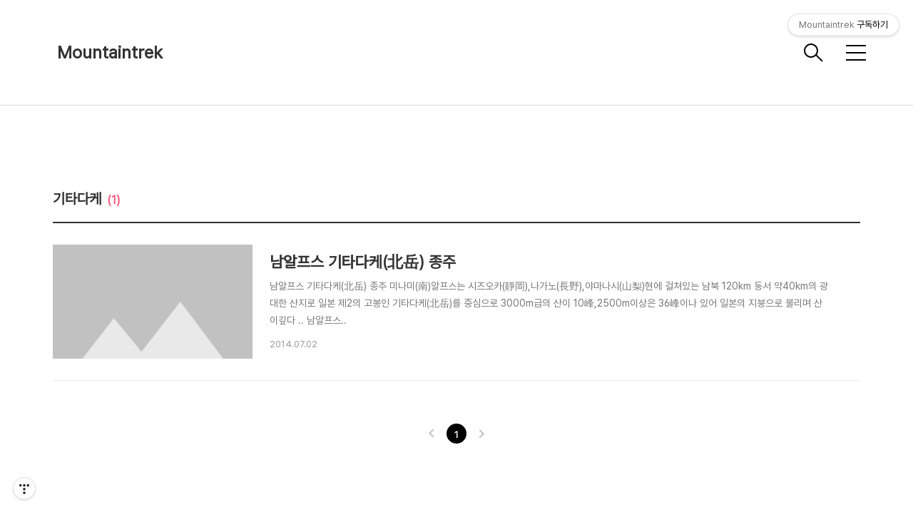

--- FILE ---
content_type: text/html;charset=UTF-8
request_url: https://mountaintrek.tistory.com/tag/%EA%B8%B0%ED%83%80%EB%8B%A4%EC%BC%80
body_size: 43715
content:
<!DOCTYPE html>
<html lang="ko">

                                                                                <head>
                <script type="text/javascript">if (!window.T) { window.T = {} }
window.T.config = {"TOP_SSL_URL":"https://www.tistory.com","PREVIEW":false,"ROLE":"guest","PREV_PAGE":"","NEXT_PAGE":"","BLOG":{"id":5594523,"name":"mountaintrek","title":"Mountaintrek","isDormancy":false,"nickName":"mountaintrek","status":"open","profileStatus":"normal"},"NEED_COMMENT_LOGIN":false,"COMMENT_LOGIN_CONFIRM_MESSAGE":"","LOGIN_URL":"https://www.tistory.com/auth/login/?redirectUrl=https://mountaintrek.tistory.com/tag/%25EA%25B8%25B0%25ED%2583%2580%25EB%258B%25A4%25EC%25BC%2580","DEFAULT_URL":"https://mountaintrek.tistory.com","USER":{"name":null,"homepage":null,"id":0,"profileImage":null},"SUBSCRIPTION":{"status":"none","isConnected":false,"isPending":false,"isWait":false,"isProcessing":false,"isNone":true},"IS_LOGIN":false,"HAS_BLOG":false,"IS_SUPPORT":false,"IS_SCRAPABLE":false,"TOP_URL":"http://www.tistory.com","JOIN_URL":"https://www.tistory.com/member/join","PHASE":"prod","ROLE_GROUP":"visitor"};
window.T.entryInfo = null;
window.appInfo = {"domain":"tistory.com","topUrl":"https://www.tistory.com","loginUrl":"https://www.tistory.com/auth/login","logoutUrl":"https://www.tistory.com/auth/logout"};
window.initData = {};

window.TistoryBlog = {
    basePath: "",
    url: "https://mountaintrek.tistory.com",
    tistoryUrl: "https://mountaintrek.tistory.com",
    manageUrl: "https://mountaintrek.tistory.com/manage",
    token: "5DUAfMox8XGL+6nlJ+cc+iePj7UiSKRXo4NOaWLCvJ/aCcLLM/UtbzcZsensguvN"
};
var servicePath = "";
var blogURL = "";</script>

                
                
                
                        <!-- BusinessLicenseInfo - START -->
        
            <link href="https://tistory1.daumcdn.net/tistory_admin/userblog/userblog-7c7a62cfef2026f12ec313f0ebcc6daafb4361d7/static/plugin/BusinessLicenseInfo/style.css" rel="stylesheet" type="text/css"/>

            <script>function switchFold(entryId) {
    var businessLayer = document.getElementById("businessInfoLayer_" + entryId);

    if (businessLayer) {
        if (businessLayer.className.indexOf("unfold_license") > 0) {
            businessLayer.className = "business_license_layer";
        } else {
            businessLayer.className = "business_license_layer unfold_license";
        }
    }
}
</script>

        
        <!-- BusinessLicenseInfo - END -->
        <!-- DaumShow - START -->
        <style type="text/css">#daumSearchBox {
    height: 21px;
    background-image: url(//i1.daumcdn.net/imgsrc.search/search_all/show/tistory/plugin/bg_search2_2.gif);
    margin: 5px auto;
    padding: 0;
}

#daumSearchBox input {
    background: none;
    margin: 0;
    padding: 0;
    border: 0;
}

#daumSearchBox #daumLogo {
    width: 34px;
    height: 21px;
    float: left;
    margin-right: 5px;
    background-image: url(//i1.daumcdn.net/img-media/tistory/img/bg_search1_2_2010ci.gif);
}

#daumSearchBox #show_q {
    background-color: transparent;
    border: none;
    font: 12px Gulim, Sans-serif;
    color: #555;
    margin-top: 4px;
    margin-right: 15px;
    float: left;
}

#daumSearchBox #show_btn {
    background-image: url(//i1.daumcdn.net/imgsrc.search/search_all/show/tistory/plugin/bt_search_2.gif);
    width: 37px;
    height: 21px;
    float: left;
    margin: 0;
    cursor: pointer;
    text-indent: -1000em;
}
</style>

        <!-- DaumShow - END -->

<!-- System - START -->

<!-- System - END -->

        <!-- TistoryProfileLayer - START -->
        <link href="https://tistory1.daumcdn.net/tistory_admin/userblog/userblog-7c7a62cfef2026f12ec313f0ebcc6daafb4361d7/static/plugin/TistoryProfileLayer/style.css" rel="stylesheet" type="text/css"/>
<script type="text/javascript" src="https://tistory1.daumcdn.net/tistory_admin/userblog/userblog-7c7a62cfef2026f12ec313f0ebcc6daafb4361d7/static/plugin/TistoryProfileLayer/script.js"></script>

        <!-- TistoryProfileLayer - END -->

                
                <meta http-equiv="X-UA-Compatible" content="IE=Edge">
<meta name="format-detection" content="telephone=no">
<script src="//t1.daumcdn.net/tistory_admin/lib/jquery/jquery-3.5.1.min.js" integrity="sha256-9/aliU8dGd2tb6OSsuzixeV4y/faTqgFtohetphbbj0=" crossorigin="anonymous"></script>
<script type="text/javascript" src="//t1.daumcdn.net/tiara/js/v1/tiara-1.2.0.min.js"></script><meta name="referrer" content="always"/>
<meta name="google-adsense-platform-account" content="ca-host-pub-9691043933427338"/>
<meta name="google-adsense-platform-domain" content="tistory.com"/>
<meta name="description" content="해외트레킹, 오지문화탐방을 진행하는 여행사...
마운틴트렉에서 운영하는 공식 블로그입니다."/>

    <!-- BEGIN OPENGRAPH -->
    <meta property="og:type" content="website"/>
<meta property="og:url" content="https://mountaintrek.tistory.com"/>
<meta property="og:site_name" content="Mountaintrek"/>
<meta property="og:title" content="'기타다케' 태그의 글 목록"/>
<meta property="og:description" content="해외트레킹, 오지문화탐방을 진행하는 여행사...
마운틴트렉에서 운영하는 공식 블로그입니다."/>
<meta property="og:image" content="https://img1.daumcdn.net/thumb/R800x0/?scode=mtistory2&fname=https%3A%2F%2Ftistory1.daumcdn.net%2Ftistory%2F5594523%2Fattach%2Fe836b34e8f4141dea44e501af76969f4"/>
<meta property="og:article:author" content="'mountaintrek'"/>
    <!-- END OPENGRAPH -->

    <!-- BEGIN TWITTERCARD -->
    <meta name="twitter:card" content="summary_large_image"/>
<meta name="twitter:site" content="@TISTORY"/>
<meta name="twitter:title" content="'기타다케' 태그의 글 목록"/>
<meta name="twitter:description" content="해외트레킹, 오지문화탐방을 진행하는 여행사...
마운틴트렉에서 운영하는 공식 블로그입니다."/>
<meta property="twitter:image" content="https://img1.daumcdn.net/thumb/R800x0/?scode=mtistory2&fname=https%3A%2F%2Ftistory1.daumcdn.net%2Ftistory%2F5594523%2Fattach%2Fe836b34e8f4141dea44e501af76969f4"/>
    <!-- END TWITTERCARD -->
<script type="module" src="https://tistory1.daumcdn.net/tistory_admin/userblog/userblog-7c7a62cfef2026f12ec313f0ebcc6daafb4361d7/static/pc/dist/index.js" defer=""></script>
<script type="text/javascript" src="https://tistory1.daumcdn.net/tistory_admin/userblog/userblog-7c7a62cfef2026f12ec313f0ebcc6daafb4361d7/static/pc/dist/index-legacy.js" defer="" nomodule="true"></script>
<script type="text/javascript" src="https://tistory1.daumcdn.net/tistory_admin/userblog/userblog-7c7a62cfef2026f12ec313f0ebcc6daafb4361d7/static/pc/dist/polyfills-legacy.js" defer="" nomodule="true"></script>
<link rel="icon" sizes="any" href="https://t1.daumcdn.net/tistory_admin/favicon/tistory_favicon_32x32.ico"/>
<link rel="icon" type="image/svg+xml" href="https://t1.daumcdn.net/tistory_admin/top_v2/bi-tistory-favicon.svg"/>
<link rel="apple-touch-icon" href="https://t1.daumcdn.net/tistory_admin/top_v2/tistory-apple-touch-favicon.png"/>
<link rel="stylesheet" type="text/css" href="https://t1.daumcdn.net/tistory_admin/www/style/font.css"/>
<link rel="stylesheet" type="text/css" href="https://tistory1.daumcdn.net/tistory_admin/userblog/userblog-7c7a62cfef2026f12ec313f0ebcc6daafb4361d7/static/style/content.css"/>
<link rel="stylesheet" type="text/css" href="https://tistory1.daumcdn.net/tistory_admin/userblog/userblog-7c7a62cfef2026f12ec313f0ebcc6daafb4361d7/static/pc/dist/index.css"/>
<script type="text/javascript">(function() {
    var tjQuery = jQuery.noConflict(true);
    window.tjQuery = tjQuery;
    window.orgjQuery = window.jQuery; window.jQuery = tjQuery;
    window.jQuery = window.orgjQuery; delete window.orgjQuery;
})()</script>
<script type="text/javascript" src="https://tistory1.daumcdn.net/tistory_admin/userblog/userblog-7c7a62cfef2026f12ec313f0ebcc6daafb4361d7/static/script/base.js"></script>
<script type="text/javascript" src="//developers.kakao.com/sdk/js/kakao.min.js"></script>

                
  <title>'기타다케' 태그의 글 목록</title>
  <meta name="title" content="'기타다케' 태그의 글 목록 :: Mountaintrek" />
  <meta charset="utf-8" />
  <meta name="viewport"
    content="width=device-width, height=device-height, initial-scale=1, minimum-scale=1.0, maximum-scale=1.0" />
  <meta http-equiv="X-UA-Compatible" content="IE=edge, chrome=1" />
  <link rel="alternate" type="application/rss+xml" title="Mountaintrek" href="https://mountaintrek.tistory.com/rss" />
  <link rel="stylesheet" href="https://t1.daumcdn.net/tistory_admin/static/font/SpoqaHanSans/SpoqaHanSans.css" />
  <link rel="stylesheet" href="https://t1.daumcdn.net/tistory_admin/static/font/icomoon/icomoon.css" />
  <link rel="stylesheet" href="https://tistory1.daumcdn.net/tistory/0/xf_Portfolio/style.css" />
  <link rel="stylesheet" href="https://tistory1.daumcdn.net/tistory/0/xf_Portfolio/images/slick.css" />
  <script src="https://cdnjs.cloudflare.com/ajax/libs/jquery/3.3.1/jquery.js"></script>
  <script src="https://tistory1.daumcdn.net/tistory/0/xf_Portfolio/images/slick.js"></script>
  <script src="https://tistory1.daumcdn.net/tistory/0/xf_Portfolio/images/common.js"></script>
  <script src="https://unpkg.com/vh-check/dist/vh-check.min.js"></script>
  <script>
    (function () {
      // initialize the test
      var test = vhCheck();
    }());
  </script>

                
                
                <style type="text/css">.another_category {
    border: 1px solid #E5E5E5;
    padding: 10px 10px 5px;
    margin: 10px 0;
    clear: both;
}

.another_category h4 {
    font-size: 12px !important;
    margin: 0 !important;
    border-bottom: 1px solid #E5E5E5 !important;
    padding: 2px 0 6px !important;
}

.another_category h4 a {
    font-weight: bold !important;
}

.another_category table {
    table-layout: fixed;
    border-collapse: collapse;
    width: 100% !important;
    margin-top: 10px !important;
}

* html .another_category table {
    width: auto !important;
}

*:first-child + html .another_category table {
    width: auto !important;
}

.another_category th, .another_category td {
    padding: 0 0 4px !important;
}

.another_category th {
    text-align: left;
    font-size: 12px !important;
    font-weight: normal;
    word-break: break-all;
    overflow: hidden;
    line-height: 1.5;
}

.another_category td {
    text-align: right;
    width: 80px;
    font-size: 11px;
}

.another_category th a {
    font-weight: normal;
    text-decoration: none;
    border: none !important;
}

.another_category th a.current {
    font-weight: bold;
    text-decoration: none !important;
    border-bottom: 1px solid !important;
}

.another_category th span {
    font-weight: normal;
    text-decoration: none;
    font: 10px Tahoma, Sans-serif;
    border: none !important;
}

.another_category_color_gray, .another_category_color_gray h4 {
    border-color: #E5E5E5 !important;
}

.another_category_color_gray * {
    color: #909090 !important;
}

.another_category_color_gray th a.current {
    border-color: #909090 !important;
}

.another_category_color_gray h4, .another_category_color_gray h4 a {
    color: #737373 !important;
}

.another_category_color_red, .another_category_color_red h4 {
    border-color: #F6D4D3 !important;
}

.another_category_color_red * {
    color: #E86869 !important;
}

.another_category_color_red th a.current {
    border-color: #E86869 !important;
}

.another_category_color_red h4, .another_category_color_red h4 a {
    color: #ED0908 !important;
}

.another_category_color_green, .another_category_color_green h4 {
    border-color: #CCE7C8 !important;
}

.another_category_color_green * {
    color: #64C05B !important;
}

.another_category_color_green th a.current {
    border-color: #64C05B !important;
}

.another_category_color_green h4, .another_category_color_green h4 a {
    color: #3EA731 !important;
}

.another_category_color_blue, .another_category_color_blue h4 {
    border-color: #C8DAF2 !important;
}

.another_category_color_blue * {
    color: #477FD6 !important;
}

.another_category_color_blue th a.current {
    border-color: #477FD6 !important;
}

.another_category_color_blue h4, .another_category_color_blue h4 a {
    color: #1960CA !important;
}

.another_category_color_violet, .another_category_color_violet h4 {
    border-color: #E1CEEC !important;
}

.another_category_color_violet * {
    color: #9D64C5 !important;
}

.another_category_color_violet th a.current {
    border-color: #9D64C5 !important;
}

.another_category_color_violet h4, .another_category_color_violet h4 a {
    color: #7E2CB5 !important;
}
</style>

                
                <link rel="stylesheet" type="text/css" href="https://tistory1.daumcdn.net/tistory_admin/userblog/userblog-7c7a62cfef2026f12ec313f0ebcc6daafb4361d7/static/style/revenue.css"/>
<link rel="canonical" href="https://mountaintrek.tistory.com"/>

<!-- BEGIN STRUCTURED_DATA -->
<script type="application/ld+json">
    {"@context":"http://schema.org","@type":"WebSite","url":"/","potentialAction":{"@type":"SearchAction","target":"/search/{search_term_string}","query-input":"required name=search_term_string"}}
</script>
<!-- END STRUCTURED_DATA -->
<link rel="stylesheet" type="text/css" href="https://tistory1.daumcdn.net/tistory_admin/userblog/userblog-7c7a62cfef2026f12ec313f0ebcc6daafb4361d7/static/style/dialog.css"/>
<link rel="stylesheet" type="text/css" href="//t1.daumcdn.net/tistory_admin/www/style/top/font.css"/>
<link rel="stylesheet" type="text/css" href="https://tistory1.daumcdn.net/tistory_admin/userblog/userblog-7c7a62cfef2026f12ec313f0ebcc6daafb4361d7/static/style/postBtn.css"/>
<link rel="stylesheet" type="text/css" href="https://tistory1.daumcdn.net/tistory_admin/userblog/userblog-7c7a62cfef2026f12ec313f0ebcc6daafb4361d7/static/style/tistory.css"/>
<script type="text/javascript" src="https://tistory1.daumcdn.net/tistory_admin/userblog/userblog-7c7a62cfef2026f12ec313f0ebcc6daafb4361d7/static/script/common.js"></script>

                
                </head>

                                                <body id="tt-body-tag" class="theme_pink">
                
                
                
  
    <!-- warp / 테마 변경시 theme_pink / theme_blue / theme_green / theme_gray-->
    <div id="wrap">

      
      <!-- box_header -->
      <header class="box_header">
        <h1 class="title_logo">
          <a href="https://mountaintrek.tistory.com/" title="Mountaintrek" class="link_logo">
            
            
              Mountaintrek
            
          </a>
        </h1>

        <!-- <h1 class="title_logo" style="background-image:url('https://tistory1.daumcdn.net/tistory/0/xf_Portfolio/images/logo.jpg')"></h1> -->
        <button class="btn_search"></button>

        <!-- 메뉴 및 검색 버튼 클릭시 area_sidebar / area_popup 논처리 삭제 / body 에 style="overflow:hidden" 추가 -->
        <button type="button" class="btn_menu" title="메뉴"><span class="blind">메뉴</span></button>
      </header>
      <!-- // box_header -->

      <!-- container -->
      <div id="container">

        <!-- area_sidebar -->
        <aside class="area_sidebar thema_apply" style="display: none;">

          <div class="inner_sidebar">
            <div class="sidebar_header">
              <h1 class="title_logo">
                <a href="https://mountaintrek.tistory.com/" title="Mountaintrek" class="link_logo">
                  
                  
                    Mountaintrek
                  
                </a>
              </h1>
              <button type="button" class="btn_close" title="닫기"><span class="icon-Close"></span></button>
            </div>

            <div class="sidebar_contents">
              <div class="sidebar_menu">
                
                    <div class="sidebar_left">
                      <!-- 카테고리 메뉴 -->
                      <div class="box_gnb">
                        <nav>
                          <ul class="tt_category"><li class=""><a href="/category" class="link_tit"> 분류 전체보기 </a>
  <ul class="category_list"><li class=""><a href="/category/Mountaintrek" class="link_item"> Mountaintrek </a></li>
<li class=""><a href="/category/%EC%97%AC%ED%96%89%EC%84%A4%EB%AA%85%ED%9A%8C" class="link_item"> 여행설명회 </a></li>
<li class=""><a href="/category/%EC%9C%A0%EB%9F%BD" class="link_item"> 유럽 </a>
  <ul class="sub_category_list"><li class=""><a href="/category/%EC%9C%A0%EB%9F%BD/%EC%95%8C%ED%94%84%EC%8A%A4%20%ED%8A%B8%EB%A0%88%ED%82%B9" class="link_sub_item"> 알프스 트레킹 </a></li>
<li class=""><a href="/category/%EC%9C%A0%EB%9F%BD/%ED%8B%B0%EB%A1%A4-%EB%8F%8C%EB%A1%9C%EB%AF%B8%ED%85%8C" class="link_sub_item"> 티롤-돌로미테 </a></li>
<li class=""><a href="/category/%EC%9C%A0%EB%9F%BD/%EC%84%9C%EC%9C%A0%EB%9F%BD" class="link_sub_item"> 서유럽 </a></li>
<li class=""><a href="/category/%EC%9C%A0%EB%9F%BD/%EB%B6%81%EC%9C%A0%EB%9F%BD" class="link_sub_item"> 북유럽 </a></li>
<li class=""><a href="/category/%EC%9C%A0%EB%9F%BD/%EB%8F%99%EC%9C%A0%EB%9F%BD" class="link_sub_item"> 동유럽 </a></li>
<li class=""><a href="/category/%EC%9C%A0%EB%9F%BD/%EC%9C%A0%EB%9F%BD%20%ED%8A%B8%EB%A0%88%ED%82%B9%20%EC%82%AC%EC%A7%84-%EB%8F%99%EC%98%81%EC%83%81" class="link_sub_item"> 유럽 트레킹 사진-동영상 </a></li>
</ul>
</li>
<li class=""><a href="/category/%ED%9E%88%EB%A7%90%EB%9D%BC%EC%95%BC" class="link_item"> 히말라야 </a>
  <ul class="sub_category_list"><li class=""><a href="/category/%ED%9E%88%EB%A7%90%EB%9D%BC%EC%95%BC/%EB%84%A4%ED%8C%94%20%ED%9E%88%EB%A7%90%EB%9D%BC%EC%95%BC%20%ED%8A%B8%EB%A0%88%ED%82%B9" class="link_sub_item"> 네팔 히말라야 트레킹 </a></li>
<li class=""><a href="/category/%ED%9E%88%EB%A7%90%EB%9D%BC%EC%95%BC/%EB%B6%80%ED%83%84-%EC%9D%B8%EB%8F%84%20%ED%8A%B8%EB%A0%88%ED%82%B9" class="link_sub_item"> 부탄-인도 트레킹 </a></li>
<li class=""><a href="/category/%ED%9E%88%EB%A7%90%EB%9D%BC%EC%95%BC/%ED%9E%88%EB%A7%90%EB%9D%BC%EC%95%BC%20%ED%8A%B8%EB%A0%88%ED%82%B9%20%EC%82%AC%EC%A7%84-%EB%8F%99%EC%98%81%EC%83%81" class="link_sub_item"> 히말라야 트레킹 사진-동영상 </a></li>
</ul>
</li>
<li class=""><a href="/category/%EB%AF%B8%EC%A3%BC%C2%B7%EC%BA%90%EB%82%98%EB%8B%A4" class="link_item"> 미주&middot;캐나다 </a>
  <ul class="sub_category_list"><li class=""><a href="/category/%EB%AF%B8%EC%A3%BC%C2%B7%EC%BA%90%EB%82%98%EB%8B%A4/%EB%AF%B8%EA%B5%AD-%EC%95%8C%EB%A0%88%EC%8A%A4%EC%B9%B4-%ED%95%98%EC%99%80%EC%9D%B4" class="link_sub_item"> 미국-알레스카-하와이 </a></li>
<li class=""><a href="/category/%EB%AF%B8%EC%A3%BC%C2%B7%EC%BA%90%EB%82%98%EB%8B%A4/%EC%BA%90%EB%82%98%EB%8B%A4%20%ED%8A%B8%EB%A0%88%ED%82%B9" class="link_sub_item"> 캐나다 트레킹 </a></li>
<li class=""><a href="/category/%EB%AF%B8%EC%A3%BC%C2%B7%EC%BA%90%EB%82%98%EB%8B%A4/%EB%AF%B8%EC%A3%BC%C2%B7%EC%BA%90%EB%82%98%EB%8B%A4%20%ED%8A%B8%EB%A0%88%ED%82%B9-%EB%8F%99%EC%98%81%EC%83%81" class="link_sub_item"> 미주&middot;캐나다 트레킹-동영상 </a></li>
</ul>
</li>
<li class=""><a href="/category/%EB%82%A8%EB%AF%B8" class="link_item"> 남미 </a>
  <ul class="sub_category_list"><li class=""><a href="/category/%EB%82%A8%EB%AF%B8/%EB%82%A8%EB%AF%B8%20%ED%8A%B8%EB%A0%88%ED%82%B9-%EB%AC%B8%ED%99%94%ED%83%90%EB%B0%A9" class="link_sub_item"> 남미 트레킹-문화탐방 </a></li>
<li class=""><a href="/category/%EB%82%A8%EB%AF%B8/%EB%82%A8%EB%AF%B8%20%ED%8A%B8%EB%A0%88%ED%82%B9%20%EC%82%AC%EC%A7%84-%EB%8F%99%EC%98%81%EC%83%81" class="link_sub_item"> 남미 트레킹 사진-동영상 </a></li>
</ul>
</li>
<li class=""><a href="/category/%ED%98%B8%EC%A3%BC%C2%B7%EB%89%B4%EC%A7%88%EB%9E%9C%EB%93%9C" class="link_item"> 호주&middot;뉴질랜드 </a>
  <ul class="sub_category_list"><li class=""><a href="/category/%ED%98%B8%EC%A3%BC%C2%B7%EB%89%B4%EC%A7%88%EB%9E%9C%EB%93%9C/%EB%89%B4%EC%A7%88%EB%9E%9C%EB%93%9C" class="link_sub_item"> 뉴질랜드 </a></li>
<li class=""><a href="/category/%ED%98%B8%EC%A3%BC%C2%B7%EB%89%B4%EC%A7%88%EB%9E%9C%EB%93%9C/%ED%98%B8%EC%A3%BC%20%ED%8A%B8%EB%A0%88%ED%82%B9" class="link_sub_item"> 호주 트레킹 </a></li>
<li class=""><a href="/category/%ED%98%B8%EC%A3%BC%C2%B7%EB%89%B4%EC%A7%88%EB%9E%9C%EB%93%9C/%ED%98%B8%EC%A3%BC%C2%B7%EB%89%B4%EC%A7%88%EB%9E%9C%EB%93%9C%20%EC%82%AC%EC%A7%84-%EB%8F%99%EC%98%81%EC%83%81" class="link_sub_item"> 호주&middot;뉴질랜드 사진-동영상 </a></li>
</ul>
</li>
<li class=""><a href="/category/%EC%95%84%ED%94%84%EB%A6%AC%EC%B9%B4%C2%B7%EC%9D%B8%EB%8F%84%EC%96%91" class="link_item"> 아프리카&middot;인도양 </a>
  <ul class="sub_category_list"><li class=""><a href="/category/%EC%95%84%ED%94%84%EB%A6%AC%EC%B9%B4%C2%B7%EC%9D%B8%EB%8F%84%EC%96%91/%EC%95%84%ED%94%84%EB%A6%AC%EC%B9%B4%20%ED%8A%B8%EB%A0%88%ED%82%B9-%EB%AC%B8%ED%99%94%ED%83%90%EB%B0%A9" class="link_sub_item"> 아프리카 트레킹-문화탐방 </a></li>
<li class=""><a href="/category/%EC%95%84%ED%94%84%EB%A6%AC%EC%B9%B4%C2%B7%EC%9D%B8%EB%8F%84%EC%96%91/%EC%9D%B8%EB%8F%84%EC%96%91%20%ED%8A%B8%EB%A0%88%ED%82%B9-%EB%AC%B8%ED%99%94%ED%83%90%EB%B0%A9" class="link_sub_item"> 인도양 트레킹-문화탐방 </a></li>
<li class=""><a href="/category/%EC%95%84%ED%94%84%EB%A6%AC%EC%B9%B4%C2%B7%EC%9D%B8%EB%8F%84%EC%96%91/%EC%95%84%ED%94%84%EB%A6%AC%EC%B9%B4%C2%B7%EC%9D%B8%EB%8F%84%EC%96%91%20%EC%82%AC%EC%A7%84-%EB%8F%99%EC%98%81%EC%83%81" class="link_sub_item"> 아프리카&middot;인도양 사진-동영상 </a></li>
</ul>
</li>
<li class=""><a href="/category/%EC%A4%91%EA%B5%AD" class="link_item"> 중국 </a>
  <ul class="sub_category_list"><li class=""><a href="/category/%EC%A4%91%EA%B5%AD/%EC%A4%91%EA%B5%AD%20%EC%A2%85%ED%95%A9%20%EC%A0%95%EB%B3%B4" class="link_sub_item"> 중국 종합 정보 </a></li>
<li class=""><a href="/category/%EC%A4%91%EA%B5%AD/%EC%A4%91%EA%B5%AD%20%EC%84%9C%EB%B6%80%20%ED%8A%B8%EB%A0%88%ED%82%B9" class="link_sub_item"> 중국 서부 트레킹 </a></li>
<li class=""><a href="/category/%EC%A4%91%EA%B5%AD/%EC%A4%91%EA%B5%AD%20%EB%8F%99%EB%B6%80%20%ED%8A%B8%EB%A0%88%ED%82%B9" class="link_sub_item"> 중국 동부 트레킹 </a></li>
<li class=""><a href="/category/%EC%A4%91%EA%B5%AD/%EC%A4%91%EA%B5%AD%20%EB%82%A8%EB%B6%80%20%ED%8A%B8%EB%A0%88%ED%82%B9" class="link_sub_item"> 중국 남부 트레킹 </a></li>
<li class=""><a href="/category/%EC%A4%91%EA%B5%AD/%EC%A4%91%EA%B5%AD%20%EB%B6%81%EB%B6%80%20%ED%8A%B8%EB%A0%88%ED%82%B9" class="link_sub_item"> 중국 북부 트레킹 </a></li>
<li class=""><a href="/category/%EC%A4%91%EA%B5%AD/%EC%A4%91%EA%B5%AD%20%EC%A4%91%EB%B6%80%20%ED%8A%B8%EB%A0%88%ED%82%B9" class="link_sub_item"> 중국 중부 트레킹 </a></li>
<li class=""><a href="/category/%EC%A4%91%EA%B5%AD/%EC%A4%91%EA%B5%AD%20%ED%8A%B8%EB%A0%88%ED%82%B9%20%EB%8F%99%EC%98%81%EC%83%81" class="link_sub_item"> 중국 트레킹 동영상 </a></li>
<li class=""><a href="/category/%EC%A4%91%EA%B5%AD/%EC%A4%91%EA%B5%AD%20%ED%8A%B8%EB%A0%88%ED%82%B9%20%EC%82%AC%EC%A7%84" class="link_sub_item"> 중국 트레킹 사진 </a></li>
</ul>
</li>
<li class=""><a href="/category/%EC%9D%BC%EB%B3%B8" class="link_item"> 일본 </a>
  <ul class="sub_category_list"><li class=""><a href="/category/%EC%9D%BC%EB%B3%B8/%EC%9D%BC%EB%B3%B8%20%EC%95%8C%ED%94%84%EC%8A%A4" class="link_sub_item"> 일본 알프스 </a></li>
<li class=""><a href="/category/%EC%9D%BC%EB%B3%B8/%ED%98%BC%EC%8A%88-%EC%8B%9C%EC%BD%94%EC%BF%A0-%EB%B6%81%ED%95%B4%EB%8F%84" class="link_sub_item"> 혼슈-시코쿠-북해도 </a></li>
<li class=""><a href="/category/%EC%9D%BC%EB%B3%B8/%ED%81%90%EC%8A%88-%EC%95%BC%EC%BF%A0%EC%8B%9C%EB%A7%88-%EB%8C%80%EB%A7%88%EB%8F%84" class="link_sub_item"> 큐슈-야쿠시마-대마도 </a></li>
<li class=""><a href="/category/%EC%9D%BC%EB%B3%B8/%EC%9D%BC%EB%B3%B8%20%ED%8A%B8%EB%A0%88%ED%82%B9%20%EC%82%AC%EC%A7%84-%EB%8F%99%EC%98%81%EC%83%81" class="link_sub_item"> 일본 트레킹 사진-동영상 </a></li>
</ul>
</li>
<li class=""><a href="/category/%EB%8F%99%EB%82%A8%EC%95%84%EC%8B%9C%EC%95%84" class="link_item"> 동남아시아 </a>
  <ul class="sub_category_list"><li class=""><a href="/category/%EB%8F%99%EB%82%A8%EC%95%84%EC%8B%9C%EC%95%84/%EB%8C%80%EB%A7%8C%20%ED%8A%B8%EB%A0%88%ED%82%B9-%EB%AC%B8%ED%99%94%ED%83%90%EB%B0%A9" class="link_sub_item"> 대만 트레킹-문화탐방 </a></li>
<li class=""><a href="/category/%EB%8F%99%EB%82%A8%EC%95%84%EC%8B%9C%EC%95%84/%EB%8F%99%EB%82%A8%EC%95%84%EC%8B%9C%EC%95%84%20%ED%8A%B8%EB%A0%88%ED%82%B9-%EB%AC%B8%ED%99%94%ED%83%90%EB%B0%A9" class="link_sub_item"> 동남아시아 트레킹-문화탐방 </a></li>
<li class=""><a href="/category/%EB%8F%99%EB%82%A8%EC%95%84%EC%8B%9C%EC%95%84/%EB%8F%99%EB%82%A8%EC%95%84%EC%8B%9C%EC%95%84%20%EC%82%AC%EC%A7%84-%EB%8F%99%EC%98%81%EC%83%81" class="link_sub_item"> 동남아시아 사진-동영상 </a></li>
</ul>
</li>
<li class=""><a href="/category/%EC%A4%91%EC%95%99%EC%95%84%EC%8B%9C%EC%95%84%C2%B7%EB%AA%BD%EA%B3%A8%C2%B7%EB%9F%AC%EC%8B%9C%EC%95%84" class="link_item"> 중앙아시아&middot;몽골&middot;러시아 </a>
  <ul class="sub_category_list"><li class=""><a href="/category/%EC%A4%91%EC%95%99%EC%95%84%EC%8B%9C%EC%95%84%C2%B7%EB%AA%BD%EA%B3%A8%C2%B7%EB%9F%AC%EC%8B%9C%EC%95%84/%EC%B9%B4%EC%9E%90%ED%9D%90%C2%B7%EC%9A%B0%EC%A6%88%EB%B2%A0%ED%82%A4%C2%B7%ED%82%A4%EB%A5%B4%ED%82%A4%EC%A6%88" class="link_sub_item"> 카자흐&middot;우즈베키&middot;키르키즈 </a></li>
<li class=""><a href="/category/%EC%A4%91%EC%95%99%EC%95%84%EC%8B%9C%EC%95%84%C2%B7%EB%AA%BD%EA%B3%A8%C2%B7%EB%9F%AC%EC%8B%9C%EC%95%84/%EB%AA%BD%EA%B3%A8" class="link_sub_item"> 몽골 </a></li>
<li class=""><a href="/category/%EC%A4%91%EC%95%99%EC%95%84%EC%8B%9C%EC%95%84%C2%B7%EB%AA%BD%EA%B3%A8%C2%B7%EB%9F%AC%EC%8B%9C%EC%95%84/%EB%9F%AC%EC%8B%9C%EC%95%84%C2%B7%EB%B8%94%EB%9D%BC%EB%94%94%EB%B3%B4%EC%8A%A4%ED%86%A0%ED%81%AC" class="link_sub_item"> 러시아&middot;블라디보스토크 </a></li>
<li class=""><a href="/category/%EC%A4%91%EC%95%99%EC%95%84%EC%8B%9C%EC%95%84%C2%B7%EB%AA%BD%EA%B3%A8%C2%B7%EB%9F%AC%EC%8B%9C%EC%95%84/%EC%A4%91%EC%95%99%EC%95%84%C2%B7%EB%AA%BD%EA%B3%A8%C2%B7%EB%9F%AC%EC%8B%9C%EC%95%84%20%EC%82%AC%EC%A7%84-%EB%8F%99%EC%98%81%EC%83%81" class="link_sub_item"> 중앙아&middot;몽골&middot;러시아 사진-동영상 </a></li>
</ul>
</li>
<li class=""><a href="/category/%EA%B5%AD%EB%82%B4%EC%82%B0%ED%96%89%EC%A0%95%EB%B3%B4" class="link_item"> 국내산행정보 </a>
  <ul class="sub_category_list"><li class=""><a href="/category/%EA%B5%AD%EB%82%B4%EC%82%B0%ED%96%89%EC%A0%95%EB%B3%B4/....%ED%95%9C%EB%9D%BC%EC%82%B0%20%EC%9D%BC%EC%A0%95%ED%91%9C" class="link_sub_item"> ....한라산 일정표 </a></li>
<li class=""><a href="/category/%EA%B5%AD%EB%82%B4%EC%82%B0%ED%96%89%EC%A0%95%EB%B3%B4/....%EA%B5%AD%EB%82%B4%EC%82%B0%ED%96%89%20%EC%A0%95%EB%B3%B4" class="link_sub_item"> ....국내산행 정보 </a></li>
<li class=""><a href="/category/%EA%B5%AD%EB%82%B4%EC%82%B0%ED%96%89%EC%A0%95%EB%B3%B4/....%EA%B5%AD%EB%82%B4%EC%82%B0%ED%96%89%20%ED%9B%84%EA%B8%B0" class="link_sub_item"> ....국내산행 후기 </a></li>
<li class=""><a href="/category/%EA%B5%AD%EB%82%B4%EC%82%B0%ED%96%89%EC%A0%95%EB%B3%B4/....%EA%B5%AD%EB%82%B4%EC%82%B0%ED%96%89%20%EC%82%AC%EC%A7%84" class="link_sub_item"> ....국내산행 사진 </a></li>
</ul>
</li>
<li class=""><a href="/category/.......%EC%9E%90%EC%9C%A0%EA%B8%80%20%EA%B8%B0%EA%B3%A0" class="link_item"> .......자유글 기고 </a></li>
<li class=""><a href="/category/.......%EC%A5%94%EC%9E%A5%20%EC%9E%90%EB%A3%8C%EC%8B%A4" class="link_item"> .......쥔장 자료실 </a></li>
<li class=""><a href="/category/.......%EC%82%AD%EC%A0%9C%20%EB%B3%B4%EA%B4%80%EB%B0%A9" class="link_item"> .......삭제 보관방 </a></li>
</ul>
</li>
</ul>

                        </nav>
                      </div>
                  
                    <!-- 메인 메뉴 -->
                    <div class="box_gnb">
                      <ul>
  <li class="t_menu_home first"><a href="/" target="">홈</a></li>
  <li class="t_menu_tag"><a href="/tag" target="">태그</a></li>
  <li class="t_menu_guestbook last"><a href="/guestbook" target="">방명록</a></li>
</ul>
                    </div>
              </div>
              
                <div class="sidebar_right">
                  <!-- 링크 -->
                  <div class="box_sns">
                    <ul class="list_sns">
                      
                        <li>
                          <a href="https://www.mountaintrek.kr/" class="link_add" target="_blank"
                            data-site="(주)마운틴트렉">(주)마운틴트렉</a>
                        </li>
                      
                    </ul>
                  </div>
              
                <!-- RSS 피드 -->
                <div class="add_link">
                  <a href="https://mountaintrek.tistory.com/rss" target="_blank" class="link_add">RSS 피드</a>
                </div>
            </div>
            
          </div>

          <!-- 관리 -->
          <div class="box_tool">
            <div class="btn-for-guest">
              <a href="#" class="link_tool" data-action="login">로그인</a>
            </div>
            <div class="btn-for-user">
              <a href="#" class="link_tool" data-action="logout">로그아웃</a>
              <a href="https://mountaintrek.tistory.com/manage/entry/post" class="link_tool">글쓰기</a>
              <a href="https://mountaintrek.tistory.com/manage" class="link_tool">관리</a>
            </div>
          </div>
      </div>
    </div>

    <div class="dimmed_sidebar"></div>
    </aside>

    <!-- // area_sidebar -->

    <!-- area_popup -->
    <div class="area_popup" style="display: none;">
      <div class="area_search thema_apply">
        <div class="search_header">
          <h1 class="title_logo">
            <a href="https://mountaintrek.tistory.com/" title="Mountaintrek" class="link_logo">
              
              
                Mountaintrek
              
            </a>
          </h1>
          <button type="button" class="btn_close" title="닫기"><span class="icon-Close"></span></button>
        </div>

        <div class="search_content">
          <form action="" method="get">
            <legend><span class="blind">컨텐츠 검색</span></legend>
            <div class="box_form">
              <span class="icon-Search"></span>
              
                <label for="search" class="screen_out">블로그 내 검색</label>
                <input type="text" name="search" title="검색어 입력" placeholder="SEARCH" value=""
                  class="inp_search" onkeypress="if (event.keyCode == 13) { try {
    window.location.href = '/search' + '/' + looseURIEncode(document.getElementsByName('search')[0].value);
    document.getElementsByName('search')[0].value = '';
    return false;
} catch (e) {} }">
              
              <button type="button" title="검색어 삭제" class="btn_search_del">
                <svg xmlns="http://www.w3.org/2000/svg" width="23" height="23" viewBox="0 0 36 36" class="img_svg">
                  <defs>
                    <path id="textDelBtnSvg"
                      d="M20 2C10.059 2 2 10.059 2 20s8.059 18 18 18 18-8.059 18-18S29.941 2 20 2zm8 24.6L26.6 28 20 21.4 13.4 28 12 26.6l6.6-6.6-6.6-6.6 1.4-1.4 6.6 6.6 6.6-6.6 1.4 1.4-6.6 6.6 6.6 6.6z" />
                  </defs>
                  <g fill="none" fill-rule="evenodd" transform="translate(-2 -2)">
                    <path d="M0 0h40v40H0z" />
                    <mask id="textDelBtnSvgMask" fill="#fff">
                      <use xlink:href="#textDelBtnSvg" />
                    </mask>
                    <g fill="#000" fill-opacity="1" mask="url(#textDelBtnSvgMask)" class="svg_bg">
                      <path d="M0 0h40v40H0z" />
                    </g>
                  </g>
                </svg>
              </button>
            </div>
          </form>

          
              <!-- 태그 -->
              <div class="tag_zone">
                <h3 class="title_sidebar">태그</h3>
                <div class="box_tag">
                  <a href="/tag/%EC%A4%91%EA%B5%AD%EC%97%AC%ED%96%89" class="cloud2"> 중국여행</a>
                  <a href="/tag/Twitter" class="cloud3"> Twitter</a>
                  <a href="/tag/%ED%98%B8%EB%8F%84%ED%98%91" class="cloud4"> 호도협</a>
                  <a href="/tag/%ED%95%B4%EC%99%B8%ED%8A%B8%EB%A0%88%ED%82%B9" class="cloud4"> 해외트레킹</a>
                  <a href="/tag/%EC%A4%91%EA%B5%AD%ED%8A%B8%EB%A0%88%ED%82%B9" class="cloud1"> 중국트레킹</a>
                  <a href="/tag/Facebook" class="cloud2"> Facebook</a>
                  <a href="/tag/%ED%83%9C%EC%82%B0" class="cloud3"> 태산</a>
                  <a href="/tag/%EC%A4%91%EA%B5%AD%ED%99%A9%EC%82%B0" class="cloud2"> 중국황산</a>
                  <a href="/tag/%EC%9B%94%ED%95%98%EC%82%B0%EB%B0%A9" class="cloud4"> 월하산방</a>
                  <a href="/tag/%EC%9E%A5%EA%B0%80%EA%B3%84" class="cloud2"> 장가계</a>
                  <a href="/tag/%EB%B0%B1%EB%91%90%EC%82%B0" class="cloud2"> 백두산</a>
                  <a href="/tag/%EC%9A%94%EC%A6%98" class="cloud3"> 요즘</a>
                  <a href="/tag/%ED%99%A9%EC%82%B0" class="cloud3"> 황산</a>
                  <a href="/tag/%EC%B2%9C%EC%A7%80" class="cloud3"> 천지</a>
                  <a href="/tag/%EB%88%88%EA%BD%83%EC%82%B0%ED%96%89" class="cloud4"> 눈꽃산행</a>
                  <a href="/tag/%ED%99%A9%EC%82%B0%EC%97%AC%ED%96%89" class="cloud2"> 황산여행</a>
                  <a href="/tag/%EB%93%B1%EC%82%B0" class="cloud2"> 등산</a>
                  <a href="/tag/%EB%B0%B1%EB%91%90%EC%82%B0%EA%B4%80%EA%B4%91" class="cloud3"> 백두산관광</a>
                  <a href="/tag/%EC%97%AC%ED%96%89" class="cloud2"> 여행</a>
                  <a href="/tag/%EC%95%88%EB%82%98%ED%91%B8%EB%A5%B4%EB%82%98" class="cloud4"> 안나푸르나</a>
                  
                </div>
              </div>
            
              <!-- 최근글 -->
              <div class="tag_board">
                <h3 class="title_sidebar">최근글</h3>
                <ul class="list_sidebar">
                  
                </ul>
              </div>
            
              <!-- 최근 댓글 -->
              <div class="tag_board">
                <h3 class="title_sidebar">댓글</h3>
                <ul class="list_sidebar">
                  
                </ul>
              </div>
            
              <!-- 공지사항 -->
              
                <div class="tag_board">
                  <h3 class="title_sidebar">공지사항</h3>
                  <ul class="list_sidebar">
                    
                      <li class="item_sidebar"><a href="/notice/17368563">카카오톡 채널을 추가해주세요</a></li>
                    
                  </ul>
                </div>
              
            
              <!-- 글 보관함 -->
              <div class="tag_board">
                <h3 class="title_sidebar">아카이브</h3>
                <ul class="list_sidebar">
                  
                </ul>
              </div>
            
        </div>

      </div>
    </div>
    <!-- // area_popup -->

    <main id="main">
      <!-- area_cover -->
      
      <!-- // area_cover -->

      
        <!-- area_category / 카테고리 타입 따로 css 변경 category_type_notice / category_type_related-->
        <div class="area_category category_type_notice category_search_list">
          <h2 class="title_section">기타다케<span>(1)</span></h2>

          <ul class="list_category">
            
              <li class="item_category">
                <a href="/17368395" class="link_category"
                  data-tiara-action-name="블로그글_클릭"
                  data-tiara-action-kind="ClickContent"
                  data-tiara-copy="남알프스 기타다케(北岳) 종주"
                  data-tiara-image=""
                  data-tiara-click_url="https://mountaintrek.tistory.com//17368395"
                  data-tiara-name="남알프스 기타다케(北岳) 종주"
                  data-tiara-provider="Mountaintrek"
                  data-tiara-plink="/17368395"
                  data-tiara-id="/17368395"
                >
                  <span class="thumnail item-thumbnail"
                    ></span>
                  <div class="info">
                    <strong class="name">남알프스 기타다케(北岳) 종주</strong>
                    <p class="text summary">남알프스 기타다케(北岳) 종주 미나미(南)알프스는 시즈오카(靜岡),나가노(長野),야마나시(山梨)현에 걸쳐있는 남북 120km 동서 약40km의 광대한 산지로 일본 제2의 고봉인 기타다케(北岳)를 중심으로 3000m급의 산이 10峰,2500m이상은 36峰이나 있어 일본의 지붕으로 불리며 산이깊다 .. 남알프스..</p>
                    <span class="date">2014.07.02</span>
                  </div>
                </a>
              </li>
            
          </ul>
        </div>
        <!-- // area_category -->
      

      <!-- area_view -->
      <div class="area_view">
                  
              

    
  
              
          
      </div>
      <!-- // area_view -->

      

      

      

      

      

      

      
        <!-- area_paging -->
        <div class="area_paging">
          <a  class="link_page link_prev no-more-prev">
            <span class="icon-Keyboard-Arrow---Left">
              <span class="screen_out">
                이전
              </span>
            </span></a>
          <div class="paging_num thema_apply">
            
              <a href="/tag/%EA%B8%B0%ED%83%80%EB%8B%A4%EC%BC%80?page=1" class="link_num"><span class="selected">1</span></a>
            
          </div>
          <a  class="link_page link_next no-more-next">
            <span class="icon-Keyboard-Arrow---Right">
              <span class="screen_out">
                다음
              </span>
            </span></a>
        </div>
        <!-- // area_paging -->
      
    </main>

    </div>
    <!-- // container -->

    

    <!-- footer -->
    <footer id="footer">
      <div class="inner_footer">
        
          <a href="https://www.mountaintrek.kr/" class="link_footer">마운틴트렉</a>
        
        
        
        
      </div>
      <div>
        <address>© 2007 Mountaintrek. All rights reserved.</address>
      </div>

    </footer>
    <!-- // footer -->

    </div>
    <!-- // wrap -->
  
<div class="#menubar menu_toolbar ">
  <h2 class="screen_out">티스토리툴바</h2>
<div class="btn_tool"><button class="btn_menu_toolbar btn_subscription  #subscribe" data-blog-id="5594523" data-url="https://mountaintrek.tistory.com" data-device="web_pc"><strong class="txt_tool_id">Mountaintrek</strong><em class="txt_state">구독하기</em><span class="img_common_tistory ico_check_type1"></span></button></div></div>
<div class="#menubar menu_toolbar toolbar_lb"><div class="btn_tool btn_tool_type1" id="menubar_wrapper" data-tistory-react-app="Menubar"></div></div>
<div class="layer_tooltip">
  <div class="inner_layer_tooltip">
    <p class="desc_g"></p>
  </div>
</div>
<div id="editEntry" style="position:absolute;width:1px;height:1px;left:-100px;top:-100px"></div>


                        <!-- CallBack - START -->
        <script>                    (function () { 
                        var blogTitle = 'Mountaintrek';
                        
                        (function () {
    function isShortContents () {
        return window.getSelection().toString().length < 30;
    }
    function isCommentLink (elementID) {
        return elementID === 'commentLinkClipboardInput'
    }

    function copyWithSource (event) {
        if (isShortContents() || isCommentLink(event.target.id)) {
            return;
        }
        var range = window.getSelection().getRangeAt(0);
        var contents = range.cloneContents();
        var temp = document.createElement('div');

        temp.appendChild(contents);

        var url = document.location.href;
        var decodedUrl = decodeURI(url);
        var postfix = ' [' + blogTitle + ':티스토리]';

        event.clipboardData.setData('text/plain', temp.innerText + '\n출처: ' + decodedUrl + postfix);
        event.clipboardData.setData('text/html', '<pre data-ke-type="codeblock">' + temp.innerHTML + '</pre>' + '출처: <a href="' + url + '">' + decodedUrl + '</a>' + postfix);
        event.preventDefault();
    }

    document.addEventListener('copy', copyWithSource);
})()

                    })()</script>

        <!-- CallBack - END -->

        <!-- SyntaxHighlight - START -->
        <link href="//cdnjs.cloudflare.com/ajax/libs/highlight.js/10.7.3/styles/atom-one-light.min.css" rel="stylesheet"/><script src="//cdnjs.cloudflare.com/ajax/libs/highlight.js/10.7.3/highlight.min.js"></script>
<script src="//cdnjs.cloudflare.com/ajax/libs/highlight.js/10.7.3/languages/delphi.min.js"></script>
<script src="//cdnjs.cloudflare.com/ajax/libs/highlight.js/10.7.3/languages/php.min.js"></script>
<script src="//cdnjs.cloudflare.com/ajax/libs/highlight.js/10.7.3/languages/python.min.js"></script>
<script src="//cdnjs.cloudflare.com/ajax/libs/highlight.js/10.7.3/languages/r.min.js" defer></script>
<script src="//cdnjs.cloudflare.com/ajax/libs/highlight.js/10.7.3/languages/ruby.min.js"></script>
<script src="//cdnjs.cloudflare.com/ajax/libs/highlight.js/10.7.3/languages/scala.min.js" defer></script>
<script src="//cdnjs.cloudflare.com/ajax/libs/highlight.js/10.7.3/languages/shell.min.js"></script>
<script src="//cdnjs.cloudflare.com/ajax/libs/highlight.js/10.7.3/languages/sql.min.js"></script>
<script src="//cdnjs.cloudflare.com/ajax/libs/highlight.js/10.7.3/languages/swift.min.js" defer></script>
<script src="//cdnjs.cloudflare.com/ajax/libs/highlight.js/10.7.3/languages/typescript.min.js" defer></script>
<script src="//cdnjs.cloudflare.com/ajax/libs/highlight.js/10.7.3/languages/vbnet.min.js" defer></script>
  <script>hljs.initHighlightingOnLoad();</script>


        <!-- SyntaxHighlight - END -->

                
                <div style="margin:0; padding:0; border:none; background:none; float:none; clear:none; z-index:0"></div>
<script type="text/javascript" src="https://tistory1.daumcdn.net/tistory_admin/userblog/userblog-7c7a62cfef2026f12ec313f0ebcc6daafb4361d7/static/script/common.js"></script>
<script type="text/javascript">window.roosevelt_params_queue = window.roosevelt_params_queue || [{channel_id: 'dk', channel_label: '{tistory}'}]</script>
<script type="text/javascript" src="//t1.daumcdn.net/midas/rt/dk_bt/roosevelt_dk_bt.js" async="async"></script>

                
                <script>window.tiara = {"svcDomain":"user.tistory.com","section":"블로그","trackPage":"태그목록_보기","page":"태그","key":"5594523","customProps":{"userId":"0","blogId":"5594523","entryId":"null","role":"guest","trackPage":"태그목록_보기","filterTarget":false},"entry":null,"kakaoAppKey":"3e6ddd834b023f24221217e370daed18","appUserId":"null","thirdProvideAgree":null}</script>
<script type="module" src="https://t1.daumcdn.net/tistory_admin/frontend/tiara/v1.0.6/index.js"></script>
<script src="https://t1.daumcdn.net/tistory_admin/frontend/tiara/v1.0.6/polyfills-legacy.js" nomodule="true" defer="true"></script>
<script src="https://t1.daumcdn.net/tistory_admin/frontend/tiara/v1.0.6/index-legacy.js" nomodule="true" defer="true"></script>

                </body>

</html>